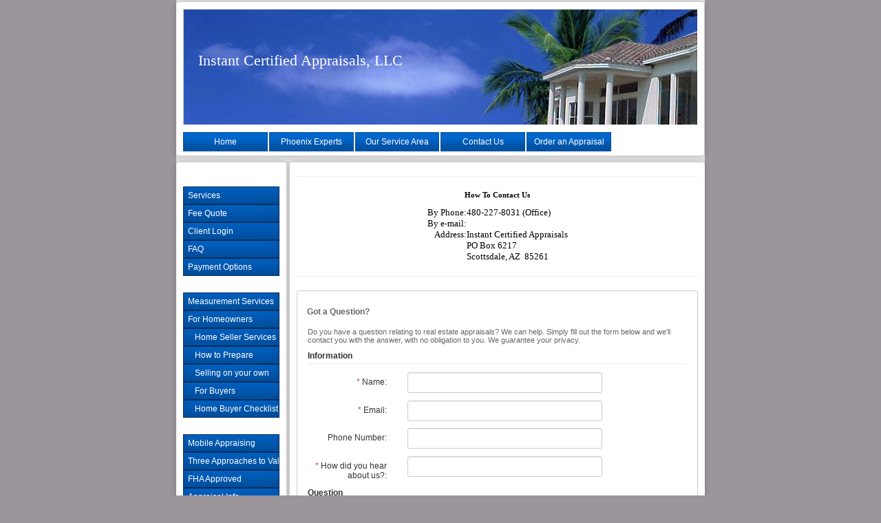

--- FILE ---
content_type: text/html; charset=utf-8
request_url: http://www.instantcertified.com/Contact.x?
body_size: 29529
content:

<!doctype html>



<!DOCTYPE html>
<html lang="en">
    <head>
        <meta charset="utf-8">
        <meta http-equiv="X-UA-Compatible" content="IE=edge">
        <meta name="viewport" content="width=device-width, initial-scale=1.0">
        <meta name="keywords" content="home appraisal, house appraisal, real estate appraiser, real estate appraisal, property appraiser, home appraisers, property appraisal, residential appraisal, commercial appraisal, house appraisers, appraisal services, commercial real estate appraisal, AZ appraisers, appraisal services, estate appraisals, real estate appraisal services">
        <meta name="description" content="Contact information for Instant Certified Appraisals specializing in residential and commercial AZ Real Estate Property Appraisals.">
        

        <title>How to contact Us - Instant Certified Appraisals - Contact Us</title>

        <link href="https://maxcdn.bootstrapcdn.com/bootstrap/3.3.7/css/bootstrap.min.css" rel="stylesheet">
        
        <!-- Layout CSS -->
        <link href="/templates/themes/common/Florida/css/layout.css" rel="stylesheet">

        <!-- Content CSS -->
        <link href="/css/content/css/content.css" rel="stylesheet">

        <!--[if lte IE 9]>
            <script src="https://html5shiv.googlecode.com/svn/trunk/html5.js"></script>
        <![endif]-->
                
        <style type="text/css" media="screen" nonce="158de08a1f8c05c77dcd019dda0fdcf8">          
            
            body {
                background-color: #9B969C;
                background-image: url();
                background-position: center center;
                background-repeat: repeat;
            }

            header {
                background-color: #fff;
            }

            .header-image {
                background-image: url(/graphics/StockBackgrounds/FloridaStyle/floridahouse.jpg);
                background-repeat: no-repeat;
            }

            #xs-navbar-collapse li {
                background: #0066CC;
            }

            #xs-navbar-collapse li a:hover {
                border-bottom: 2px solid #ffffff;
            }

            /* Primary Navigation Link Styles */
            #xs-navbar-collapse a {
                font-family: Arial;
                font-size: 12px;
                color: #ffffff;

                
            }

            #xs-sidebar, .sub-nav {
                /*background: #0066CC;*/
                background-color: #fff;
            }

            #xs-sidebar li, .sub-nav li {
                background: #0066CC;
            }

            /* Secondary Navigation Link Styles */
            #xs-sidebar a {
                font-family: Arial;
                font-size: 12px;
                color: #ffffff;

                
            }

            /* Arrow Color */
            svg.arrow path, svg.sub-indicator path {
                fill: #ffffff;
            }
            
        </style>

        <!-- proportion values -->
        <script nonce="158de08a1f8c05c77dcd019dda0fdcf8">
            var xmult = 2.06,
            ymult = 1.8;
        </script>

        
        
        
    </head>
    <body>
        <div class="container xs-main-container">

            <!-- Header Content
            /////////////////////////////// -->
            <header class="row">
                <div class="header-image">

                    <div class="company-logo" data-xpos="10" data-ypos="10">
                        <a href="/">
                            <img src="" alt="Logo">
                        </a>
                    </div>

                    <a href="/" class="company-name" data-xpos="10" data-ypos="35"></a>

                    <p class="company-motto" data-xpos="10" data-ypos="50"></p>
                </div>

                <!-- Primary Navigation
                /////////////////////////////// -->

                <nav class="navbar navbar-collapse collapse" id="xs-navbar-collapse">
                    <ul class="nav navbar-nav xs-primary-navigation">
                    </ul>
                </nav>

            </header><!-- End header -->

            <!-- Main Content
            /////////////////////////////// -->

            <main class="row">
                    
                <div class="col-sm-2 xs-sidebar" id="xs-sidebar">

                    <div class="xs-profile-picture">
                        <img src="" alt="profile picture">
                    </div>

                    
    
    
		<style type="text/css" media="screen" nonce="158de08a1f8c05c77dcd019dda0fdcf8">		
        .language-choices-separator 
        {
            display: none;
        }
    </style>

                    
                    <nav>
                        <ul class="nav navbar-nav xs-secondary-navigation">
                        </ul>
                        <ul class="nav navbar-nav xs-alt-navigation">
                        </ul>
                    </nav>
                </div><!-- /.col-sm-3 -->       
            
                <div class="col-sm-10 xs-main-content">
                    <!-- MAIN CONTENT AREA -->



<style type="text/css" nonce="158de08a1f8c05c77dcd019dda0fdcf8">
    .xs-dynamic-content-manager 
    {
        width: 100%;
        border-spacing: 0;
    }
    .xs-page-content
    {
        vertical-align: top;
    }
    .xs-page-content-inner 
    {
        padding: 5px;
    }
    
    .xs-dynamic-content
    {
        width: 192px;
        vertical-align: top;
        margin: 0;
        padding: 0;
        border: 0;
    }
    
    .xs-dynamic-content-inner
    {
        border-left: 1px solid;
        white-space: normal;
        padding: 5px;
    }
    
    .xs-dynamic-content-inner table
    {
        margin: auto;
    }
    
    .clearfix
    {
        content: ".";
        visibility: hidden;
        display: block;
        height: 0;
        clear: both;
        zoom: 1;
    }
    
    .dynamic-content-title
    {
        font-weight: bold;
        margin: 1em;
        text-align: center;
    }
    
    .dynamic-content-separator
    {
        margin: 1em 0 1em 0;
        border: none;
        border-top: 1px solid;
        height: 2px;
        display: block;
    }
    footer .clearfix
    {
        visibility: visible;
        height:auto;
    }
</style>
    
    <div class="xs-dynamic-content-manager">

        <table class="xs-page-content">
            <tr>
                <td>
                    <div  >
                        
                        



<div align='center'><hr></div>
<div align='center'><FONT FACE='Verdana'><b>How To Contact Us</b></font></div><br>
<table border='0' cellpadding='5' cellspacing='0' align='center'>

<tr>
<td align='right'><FONT FACE='Verdana' size='-1'>By Phone:</font></td>
<td><FONT FACE='Verdana' size='-1'>480-227-8031 (Office)</font></td>
</tr>

<tr>
<td align='right'><FONT FACE='Verdana' size='-1'>By e-mail:</font></td>
<td><FONT FACE='Verdana' size='-1'><a href="mailto:hwAEOWolbTdBxu1LAHGatw==">hwAEOWolbTdBxu1LAHGatw==</a></font></td>
</tr>

<tr>
<td align='right' valign='top'><FONT FACE='Verdana' size='-1'>Address:</font></td>
<td><FONT FACE='Verdana' size='-1'>Instant Certified Appraisals<br>PO Box 6217<br>Scottsdale,&nbsp;AZ&nbsp;&nbsp;85261</font></td>
</tr>
</table>
<hr>
                    </div>
                </td>
            </tr>
        </table>

    
        
     
    </div>


<!doctype html>



	
	<style type="text/css" media="screen" nonce="158de08a1f8c05c77dcd019dda0fdcf8">
		img {
			max-width: 100%;
			height: auto;
		}
		.nopadding {
			padding: 0 !important;
			margin: 0 !important;
		}
		.xs-page-form 
		{
			padding: 0;
			margin: 0;
		}
	</style>
	<span id="Viewer1"></span></form>
<div class="panel panel-primary xs-lead-form-viewer">
<iframe id="ifrmLeadGenProcessor" height="0" width="0" name="ifrmLeadGenProcessor" style="display: none;" src=""></iframe>
<div class="panel-heading"><h3 class="panel-title test">
Got a Question?
</h3></div>
<div class="panel-body"><p>
Do you have a question relating to real estate appraisals? We can help. Simply fill out the form below and we'll contact you with the answer, with no obligation to you. We guarantee your privacy.
</p>
<form class="form-horizontal" id="CustomForm" name="CustomForm" method="post" target="ifrmLeadGenProcessor" action="/Apps/Forms/FormProcessor.aspx">
<fieldset>
<legend>
Information
</legend>
<div class="form-group">
<label class="col-sm-3 control-label"><span class="text-danger">*</span> Name:</label>
<div class="col-sm-8">
<input class="form-control input-sm" type="text" ID="FORM_FIELD_3819">
</div>
</div>
<div class="form-group">
<label class="col-sm-3 control-label"><span class="text-danger">*</span> Email:</label>
<div class="col-sm-8">
<input class="form-control input-sm" type="text" ID="FORM_FIELD_3820">
</div>
</div>
<div class="form-group">
<label class="col-sm-3 control-label">Phone Number:</label>
<div class="col-sm-8">
<input class="form-control input-sm" type="text" ID="FORM_FIELD_3821">
</div>
</div>
<div class="form-group">
<label class="col-sm-3 control-label"><span class="text-danger">*</span> How did you hear about us?:</label>
<div class="col-sm-8">
<input class="form-control input-sm" type="text" ID="FORM_FIELD_374092">
</div>
</div>
</fieldset>
<fieldset>
<legend>
Question
</legend>
<div class="form-group">
<label class="col-sm-3 control-label">Question:</label>
<div class="col-sm-8">
<textarea rows="8" ID="FORM_FIELD_3822" Class="form-control"></textarea>
</div>
</div>
</fieldset>
<div class="form-group"><div class="col-sm-8 col-sm-offset-3">
<button class="btn btn-primary" type="button" id="btnSubmit" >Submit</button>
</div></div>
<input type="text" id="txtConfirm" style="visibility:hidden;">
<input type="hidden" id="FORM_DATA_NAME" value="Got a Question?">
<input type="hidden" id="FORM_DATA_AUTORESPOND" value="True">
<input type="hidden" id="FORM_DATA_lochref">
<input type="hidden" id="FORM_DATA_txtPreview" name="FORM_DATA_txtPreview">
<input type="hidden" id="FORM_DATA_txtPageName" name="FORM_DATA_txtPageName" value=ContactUs>
<input type="hidden" id="FORM_DATA_txtAWSAccountPageID" name="FORM_DATA_txtAWSAccountPageID" value=83659795>
<input type="hidden" id="FORM_DATA_txtFormElements" name="FORM_DATA_txtFormElements">
<input type="hidden" id="FORM_DATA_txtFormId" name="FORM_DATA_txtFormId" value=660>
<input type="hidden" id="FORM_DATA_txtGroupId" name="FORM_DATA_txtGroupId" value=918152>
<input type="hidden" id="FORM_DATA_txtSubGroupId" name="FORM_DATA_txtSubGroupId" value=>
<input type="hidden" id="FORM_DATA_txtLeadRouting" name="FORM_DATA_txtLeadRouting" value=>
<input type="hidden" id="FORM_DATA_txtNotificationEmail" name="FORM_DATA_txtNotificationEmail" value=>
</form>
</div></div>
<script type="text/javascript" src="/scripts/popupLeadForms.js" nonce="158de08a1f8c05c77dcd019dda0fdcf8"></script>
<script language="javascript" nonce="158de08a1f8c05c77dcd019dda0fdcf8">
function skipForm(){
    location.href = '/ContactUs?c=1';
}
var submitcount=0;
var found = false; 
function checkSubmit(){
  if(isBot() == true) return false;
  if(found == false){
      if (typeof Page_IsValid != 'undefined'){
          if (Page_IsValid) {
              if (submitcount == 0) {
                  submitcount++;
                  return true;
              } else {
                  alert("This form has already been submitted.  Thanks!");
                  return false; }
          }
      }else{
          if (submitcount == 0) {
              submitcount++;
              return true;
          } else {
              alert("This form has already been submitted.  Thanks!");
              return false; 
          }
      }
  }else{ alert("This form has credit card information present. For your protection please remove any credit card information and try to submit again.  Thanks!"); }
}

function validEmail(szEmailField)
{
  var nIndexAT = szEmailField.indexOf("@",1);
  var nIndexDot = szEmailField.indexOf(".", nIndexAT);
  var nCounter, nIndexBad;
  var szInvalid = "/,;";
  if(szEmailField != null || szEmailField != "") 
  {
      if (nIndexAT < 0 || nIndexDot < 0) 
      {
          return false;
      }
      for(nCounter=0; nCounter < szInvalid.length; nCounter++) 
      {
          if (szEmailField.indexOf(szInvalid.charAt(nCounter)) >= 0) 
          {
              return false;
              break;
          }
      }
  }
 return true;
}

 function validCCNum(ctrl) 
 { 
 anum = document.getElementById(ctrl).value; 
 var origValue = anum; 
 if(anum.length > 13){
 anum = anum + ''; 
 var vsum = 0; 
 var max = anum.length - 1; 
 //From the rightmost digit, which Is the check digit, moving left 
 for (var j = max;j >= 0;j--) 
 { 
    var digit = parseInt(anum[j]); 
      //Take the sum of all the digits 
    if ((max - j) & 1) { 
      //double the value of every second digit 
      var add = digit * 2; 
      // If the product of this doubling operation Is greater than 9 , 
      //then sum the digits of the products 
      vsum += add < 10 ? add : 1 + add % 10; 
      } 
    else 
      { 
        vsum += digit; 
      } 
 } 
 //If the total modulo 10 Is equal To 0 (If the total ends In zero) 
 //Then the number Is valid according To the Luhn formula;Else it Is Not valid. 
 if( vsum % 10 === 0){
 alert("Your security is important to us.  Do not enter credit card information here.") 
  document.getElementById(ctrl).value = "****" + origValue.slice(-4);
 }
 }
} 

var digAllowed = "0123456789"; 
var delAllowed = "() - "; 
var validWorldPhoneChars = delAllowed + " + "; 
var minPhoneNumLen = 10; 
 
function isInt(sszPhone) 
{   var i; 
	for (i = 0; i < sszPhone.length; i++) 
	{ 
		var c = sszPhone.charAt(i); 
		if (((c < "0") || (c > "9"))) return false; 
	} 
	return true; 
} 
function trim(szPhone) 
{   var i; 
	var returnString = ""; 
	for (i = 0; i < szPhone.length; i++) 
	{    
		var c = szPhone.charAt(i); 
		if (c != " ") returnString += c; 
	} 
	return returnString; 
} 
function stripCharsInBag(szPhone, bag) 
{   var i; 
	var returnString = ""; 
	for (i = 0; i < szPhone.length; i++) 
	{    
		var c = szPhone.charAt(i); 
		if (bag.indexOf(c) == -1) returnString += c; 
	} 
	return returnString; 
} 
 
function validPhone(szPhone) 
{ 
	if(szPhone != "")  
	{ 
		var bracket=3 
		szPhone=trim(szPhone) 
		if(szPhone.indexOf(" + ")>1) return false 
		if(szPhone.indexOf(" - ")!=-1)bracket=bracket+1 
		if(szPhone.indexOf("(")!=-1 && szPhone.indexOf("(")>bracket)return false 
		var brchr=szPhone.indexOf("(") 
		//if(szPhone.indexOf("(")!=-1 && szPhone.charAt(brchr+2)!=")")return false 
		if(szPhone.indexOf("(")==-1 && szPhone.indexOf(")")!=-1)return false 
		sszPhone=stripCharsInBag(szPhone,validWorldPhoneChars); 
		//return (isInt(sszPhone) && sszPhone.length >= minPhoneNumLen); 
        if(isInt(sszPhone) && sszPhone.length == minPhoneNumLen) 
        { 
            return true; 
        } 
            return false; 
	} 
} 

function checkForCCNum(anum) {
  if(/\b(?:4\d{3}[ -]*\d{4}[ -]*\d{4}[ -]*\d(?:\d{3})?|(?:5[1-5]\d{2}|2720|27[01][0-9]|2[3-6][0-9]{2}|22[3-9][0-9]|222[1-9])[ -]*\d{4}[ -]*\d{4}[ -]*\d{4}|3[47]\d{2}[ -]*\d{6}[ -]*\d{5}|3(?:0[0-5]|[68]\d)\d[ -]*\d{6}[ -]*\d{4}|6(?:011|5\d{2})[ -]*\d{4}[ -]*\d{4}[ -]*\d{4})\b/.test(anum.value)) {
      alert('Your security is important to us, please Do Not add credit card info here.');
      found = true;
      anum.value=""
  }else{ found = false; }
}

function isBot() {
  if(document.getElementById('txtConfirm').value == ''){
      return false;
  }else{
      return true;
  }
}

function btnSubmit_onclick()
{
console.log('btnSubmit_onclick triggered')
if (checkSubmit() == true && found == false) {
var RequiredFields = new Array("FORM_FIELD_3819","FORM_FIELD_3820","FORM_FIELD_374092")

for(i = 0; i < RequiredFields.length; i++)
{
  var ReqField = document.getElementById(RequiredFields[i])
  if(ReqField.value == "")
  {
      alert("You are missing a required field. Missing field is " + ReqField.id);
      submitcount=0;
      return;
  } else { checkForCCNum(ReqField); } 
}

if(validEmail(document.getElementById("FORM_FIELD_3820").value) == false)
{
  alert('Please enter a valid Email address.');
  submitcount=0;
  return;
}

if(validPhone(document.getElementById("FORM_FIELD_3821").value) == false)
{
  alert('Please provide a valid 10 digit Phone number.');
  submitcount=0;
  return;
}

function hideUnhide(id) {
//safe function to show an element with a specified id
  if (document.getElementById) { // DOM3 = IE5, NS6
      document.getElementById(id).style.display = 'block';
  }
  else {
      if (document.layers) { // Netscape 4
          document.id.display = 'block';
      }
  else { // IE 4
      document.all.id.style.display = 'block';
      }
  }
}

  document.getElementById("FORM_DATA_lochref").value=window.location.href;
  document.getElementById("FORM_DATA_txtPreview").value = "False";
  document.getElementById("FORM_DATA_txtPageName").value = "ContactUs";
  var FormElements = "";
  for(i = 0; i < document.forms[ "CustomForm" ].elements.length; i++)
      {
          FormElements += document.forms[ "CustomForm" ].elements[i].id + String.fromCharCode(29) + document.forms[ "CustomForm" ].elements[i].value + String.fromCharCode(30);
      }
  FormElements = escape(FormElements);
  document.getElementById("FORM_DATA_txtFormElements").value = FormElements;
  document.getElementById("CustomForm").submit();
}
}

</script>

	
	






                    <footer>
                        

<br/><div class='tableText' style='text-align: center;'><div class='xs-site-footer-contact-info'><span class='xs-site-footer-email'>E-mail: <a href='mailto:iQisl+e5dQuVJHDSo8fW9w=='>iQisl+e5dQuVJHDSo8fW9w==</a></span></div><div class='xs-site-footer-site-navigation'><a href="/ContactUs"><span style='white-space: nowrap;'>Contact Us</span></a> | <a href="/AppraisalInfo"><span style='white-space: nowrap;'>Appraisal Info</span></a> | <a href="/ClientLogin"><span style='white-space: nowrap;'>Client Login</span></a> | <a href="/OrderanAppraisal"><span style='white-space: nowrap;'>Order an Appraisal</span></a> | <a href="/InspectionTips"><span style='white-space: nowrap;'>Inspection Tips</span></a> | <a href="/HowtoPrepare"><span style='white-space: nowrap;'>How to Prepare</span></a> | <a href="/HomeSellerServices"><span style='white-space: nowrap;'>Home Seller Services</span></a> | <a href="/HomeBuyerChecklist"><span style='white-space: nowrap;'>Home Buyer Checklist</span></a> | <a href="/ForBuyers"><span style='white-space: nowrap;'>For Buyers</span></a> | <a href="/FAQ"><span style='white-space: nowrap;'>FAQ</span></a> | <a href="/ForHomeowners"><span style='white-space: nowrap;'>For Homeowners</span></a> | <a href="/Services"><span style='white-space: nowrap;'>Services</span></a> | <a href="/Home"><span style='white-space: nowrap;'>Home</span></a> | <a href="/OurServiceArea"><span style='white-space: nowrap;'>Our Service Area</span></a> | <a href="/AppraiserEthics"><span style='white-space: nowrap;'>Appraiser Ethics</span></a> | <a href="/AppraiserJargon"><span style='white-space: nowrap;'>Appraiser Jargon</span></a> | <a href="/Sellingonyourown"><span style='white-space: nowrap;'>Selling on your own</span></a></div><br><div class='xs-site-footer-copyright'>Copyright &copy; 2026 Instant Certified Appraisals<br>Portions Copyright &copy; 2026 a la mode, inc.<br>Another website by <a href='https://www.alamode.com/' target='_blank'>a la mode, inc.</a> | <a href='https://InstantCertifiedAppraisals1.appraiserxsites.com/apps/alamodelogin/login.aspx'>Admin Login</a> | <a href='/TermsOfUse'>Terms of Use</a> | <a href='/SiteMap'>Site Map</a></div></div><meta id='cy01' data-key="ZE3D" class="Crypto"/><meta id='cy02' data-key="1AOL" class="Crypto"/><meta id='cy03' data-key="JOBT" class="Crypto"/><meta id='cy04' data-key="DOQY" class="Crypto"/><meta id='cy05' data-key="MDFA" class="Crypto"/><meta id='cy06' data-key="DLDE" class="Crypto"/><meta id='cy07' data-key="YFCD" class="Crypto"/><meta id='cy08' data-key="MBSI" class="Crypto"/><meta id='cy09' data-key="1TST" class="Crypto"/><meta id='cy10' data-key="64GD" class="Crypto"/><meta id="cykey" data-key=""/>


<script src="/scripts/decrypt.min.js" type="text/javascript"></script>
<script src="https://cdnjs.cloudflare.com/ajax/libs/jquery/3.6.4/jquery.min.js"></script>
            <script type="text/javascript" nonce="158de08a1f8c05c77dcd019dda0fdcf8">

                // Check to see this is a page with encryption


                function validateEmail(email) {
                    var re = /^([\w-]+(?:\.[\w-]+)*)@((?:[\w-]+\.)*\w[\w-]{0,66})\.([a-z]{2,6}(?:\.[a-z]{2})?)$/i;
                    return re.test(email); 
                }


                $(document).ready(function () {

                    $.ajax({
                        type: "POST",
                        url: "/scripts/key.aspx",
                        data: "",
                        dataType: "text",
                        success: function (data) {
                            if (document.getElementById("cykey") != null) {

                                var Correctkeys = data.split(','),
                                    MetaKeys = document.querySelectorAll('.crypto'),
                                    ValidKey = document.getElementById("cykey"),
                                    TempKey = "",
                                    s = "",
                                    keyname = "";

                                // iterate through the meta tags containing the randomized encrypted key pieces
                                for (var i = 0; i < Correctkeys.length; i++) {

                                    keyname = Correctkeys[i];
                                    TempKey = document.getElementById(keyname);
                                    s = ValidKey.getAttribute("data-key");
                                    if (TempKey != null) {
                                        var newkey = s.concat(TempKey.getAttribute('data-key'));
                                        ValidKey.setAttribute('data-key', newkey);
                                    }
                                }
                                decrypt();

                            }
                        }
                    });

                });

            </script>


                    </footer>
                </div><!-- /.col-sm-9 -->

            </main><!-- /main .row-->

        </div><!-- /.container -->

        
        <script nonce="158de08a1f8c05c77dcd019dda0fdcf8">
           var strPageData = [{"DisplayPageName":"Home","PageURL":"Home","Parent":"0","Location":"Primary","PageIndex":1,"FileName":"HomePage.x","AWSAccountPageId":83659820,"HasChildren":0,"Indent":false},{"DisplayPageName":"Phoenix Experts","PageURL":"PhoenixExperts","Parent":"0","Location":"Primary","PageIndex":2,"FileName":"PhoenixAppExperts.x","AWSAccountPageId":83659901,"HasChildren":0,"Indent":true},{"DisplayPageName":"Our Service Area","PageURL":"OurServiceArea","Parent":"0","Location":"Primary","PageIndex":3,"FileName":"CoverageMap.x","AWSAccountPageId":83659846,"HasChildren":0,"Indent":false},{"DisplayPageName":"Contact Us","PageURL":"ContactUs","Parent":"0","Location":"Primary","PageIndex":4,"FileName":"contact.x","AWSAccountPageId":83659795,"HasChildren":0,"Indent":false},{"DisplayPageName":"Order an Appraisal","PageURL":"OrderanAppraisal","Parent":"0","Location":"Primary","PageIndex":5,"FileName":"order.x","AWSAccountPageId":83659799,"HasChildren":0,"Indent":false},{"DisplayPageName":"Services","PageURL":"Services","Parent":"0","Location":"Secondary","PageIndex":2,"FileName":"services.x","AWSAccountPageId":83659819,"HasChildren":0,"Indent":false},{"DisplayPageName":"Fee Quote","PageURL":"FeeQuote","Parent":"0","Location":"Secondary","PageIndex":3,"FileName":"FeeQuote.x","AWSAccountPageId":83659938,"HasChildren":0,"Indent":false},{"DisplayPageName":"Client Login","PageURL":"ClientLogin","Parent":"0","Location":"Secondary","PageIndex":4,"FileName":"client.x","AWSAccountPageId":83659798,"HasChildren":0,"Indent":false},{"DisplayPageName":"FAQ","PageURL":"FAQ","Parent":"0","Location":"Secondary","PageIndex":5,"FileName":"faq.x","AWSAccountPageId":83659812,"HasChildren":0,"Indent":false},{"DisplayPageName":"Payment Options","PageURL":"PaymentOptions","Parent":"0","Location":"Secondary","PageIndex":6,"FileName":"PaymentOptions.x","AWSAccountPageId":83659878,"HasChildren":0,"Indent":false},{"DisplayPageName":"Measurement Services","PageURL":"MeasurementServices","Parent":"0","Location":"Secondary","PageIndex":8,"FileName":"measurement.x","AWSAccountPageId":83659946,"HasChildren":0,"Indent":false},{"DisplayPageName":"For Homeowners","PageURL":"ForHomeowners","Parent":"0","Location":"Secondary","PageIndex":9,"FileName":"homeowner.x","AWSAccountPageId":83659817,"HasChildren":0,"Indent":false},{"DisplayPageName":"Home Seller Services","PageURL":"HomeSellerServices","Parent":"0","Location":"Secondary","PageIndex":10,"FileName":"homeseller.x","AWSAccountPageId":83659802,"HasChildren":0,"Indent":true},{"DisplayPageName":"How to Prepare","PageURL":"HowtoPrepare","Parent":"0","Location":"Secondary","PageIndex":11,"FileName":"prepare.x","AWSAccountPageId":83659801,"HasChildren":0,"Indent":true},{"DisplayPageName":"Selling on your own","PageURL":"Sellingonyourown","Parent":"0","Location":"Secondary","PageIndex":12,"FileName":"AppraiserFSBO.x","AWSAccountPageId":83659866,"HasChildren":0,"Indent":true},{"DisplayPageName":"For Buyers","PageURL":"ForBuyers","Parent":"0","Location":"Secondary","PageIndex":13,"FileName":"buyer.x","AWSAccountPageId":83659804,"HasChildren":0,"Indent":true},{"DisplayPageName":"Home Buyer Checklist","PageURL":"HomeBuyerChecklist","Parent":"0","Location":"Secondary","PageIndex":14,"FileName":"homebuyer.x","AWSAccountPageId":83659803,"HasChildren":0,"Indent":true},{"DisplayPageName":"Mobile Appraising","PageURL":"MobileAppraising","Parent":"0","Location":"Secondary","PageIndex":16,"FileName":"MobileAppraising.x","AWSAccountPageId":83659937,"HasChildren":0,"Indent":false},{"DisplayPageName":"Three Approaches to Value","PageURL":"ThreeApproachestoValue","Parent":"0","Location":"Secondary","PageIndex":17,"FileName":"ThreeApproaches.x","AWSAccountPageId":83659856,"HasChildren":0,"Indent":false},{"DisplayPageName":"FHA Approved","PageURL":"FHAApproved","Parent":"0","Location":"Secondary","PageIndex":18,"FileName":"FHAApproved.x","AWSAccountPageId":83659909,"HasChildren":0,"Indent":false},{"DisplayPageName":"Appraisal Info","PageURL":"AppraisalInfo","Parent":"0","Location":"Secondary","PageIndex":19,"FileName":"whatis.x","AWSAccountPageId":83659796,"HasChildren":0,"Indent":false},{"DisplayPageName":"Appraisal Video","PageURL":"AppraisalVideo","Parent":"0","Location":"Secondary","PageIndex":20,"FileName":"videoAppraisal.x","AWSAccountPageId":83659841,"HasChildren":0,"Indent":true},{"DisplayPageName":"Appraiser Jargon","PageURL":"AppraiserJargon","Parent":"0","Location":"Secondary","PageIndex":21,"FileName":"Jargon.x","AWSAccountPageId":83659859,"HasChildren":0,"Indent":true},{"DisplayPageName":"Appraiser Ethics","PageURL":"AppraiserEthics","Parent":"0","Location":"Secondary","PageIndex":22,"FileName":"Ethics.x","AWSAccountPageId":83659858,"HasChildren":0,"Indent":true},{"DisplayPageName":"Inspection Tips","PageURL":"InspectionTips","Parent":"0","Location":"Secondary","PageIndex":23,"FileName":"inspection.x","AWSAccountPageId":83659800,"HasChildren":0,"Indent":true},{"DisplayPageName":"Mortgage Calculators","PageURL":"MortgageCalculators","Parent":"0","Location":"Secondary","PageIndex":24,"FileName":"MortgageCalculator.x","AWSAccountPageId":83659835,"HasChildren":0,"Indent":false},{"DisplayPageName":"Mortgage Qualifier Calc","PageURL":"MortgageQualifierCalc","Parent":"0","Location":"Secondary","PageIndex":25,"FileName":"CalcQualifier.x","AWSAccountPageId":83659830,"HasChildren":0,"Indent":false},{"DisplayPageName":"Faster Appraisals","PageURL":"FasterAppraisals","Parent":"0","Location":"Secondary","PageIndex":26,"FileName":"FasterTurnTimes.x","AWSAccountPageId":83659839,"HasChildren":0,"Indent":false}];
           var strAccountData = [{"AWSAccountsID":821518,"SiteName":"InstantCertifiedAppraisals1","AWSAccountTypeID":1,"LevelId":102,"HasWebsite":true,"AccountType":"Appraisers","ThemeFamily":"Florida","Phone":"480-227-8031","DisplayOfficePhone":false,"Fax":"","DisplayOfficeFax":false,"Pager":"","DisplayPrimaryPager":false,"Cell":"","DisplayPrimaryCell":false,"DisplayPrimaryEmail":true,"DisplayCompName":1,"DisplayLogo":0,"DisplayPhoto":null,"CompanyLogoURL":"","CompanyName":"<font color='#ffffff' size='22' face='Arial Black'>Instant Certified Appraisals, LLC</font>","CompanyTagline":"<font color='#000000' size='20' face='Arial'></font>","RevisionCount":92,"PortraitURL":"","DisplayPortrait":0,"bgImageURL":"","BGColorHex":"9B969C","AWSHeaderBackgroundPath":"/graphics/StockBackgrounds/FloridaStyle/floridahouse.jpg"}];
        </script>
        <script src="/scripts/layout.min.js"></script>
    </body>
</html>



--- FILE ---
content_type: text/javascript
request_url: http://www.instantcertified.com/scripts/popupLeadForms.js
body_size: 2037
content:
function initDoorway() {
    console.log("init doorway");
    try {
        var btnSubmitPopupForm = document.getElementById('btnSubmitPopupForm');
        if (btnSubmitPopupForm) {
            //console.log("button found1");
            btnSubmitPopupForm.addEventListener('click', btnSubmit_onclick);
        } else {
            //console.log("no button");
        }

        var skipBtn = document.getElementById('btnSkip')
		if(skipBtn){
			//console.log("button found");
			skipBtn.addEventListener('click', skipForm);
		}else{
			//console.log("no button");
		}
		
		var submitBtn = document.getElementById('btnSubmit');
        if(submitBtn){
			//console.log("button found1");
			submitBtn.addEventListener('click', btnSubmit_onclick);
        }else{
			//console.log("no button");
        }

        

        var submitBtn2 = document.getElementById('btnSubmit2');
        if(submitBtn2){
			//console.log("button found2");
			submitBtn2.addEventListener('click', btnSubmit_onclick);
        }else{
			//console.log("no button");
        }
		
        var textareaList = document.querySelectorAll("input[type=textarea]");
        for(var i = 0; i < textareaList.length; i++){
			textareaList[i].addEventListener('blur', 
				function(){ 
					checkForCCNum(this); 
				}
			);
        }
		
        var textList = document.querySelectorAll("input[type=text]");
        for(var i = 0; i < textList.length; i++){
			textList[i].addEventListener('blur', 
				function() { 
					checkForCCNum(this); 
				}
			); 
        }
    } catch (error) {
        console.log(error);
    }   
}
var ua = window.navigator.userAgent;
var msie = ua.indexOf("MSIE ");
if (msie > 0) { //If IE
    setTimeout(function () { initDoorway(); }, 1000);
} else {
    setTimeout(function () { initDoorway(); window.scrollTo(0, 0); }, 1000);
    //window.addEventListener('load', 
    //	function() {
    //		setTimeout( 
    //			function() {
    //				initDoorway(); 
    //				window.scrollTo(0,0);
    //			}
    //		, 1000);
    //	}
    //, false);
}

--- FILE ---
content_type: text/javascript
request_url: http://www.instantcertified.com/scripts/layout.min.js
body_size: 38672
content:
function buildNav(target,location){if(window.collection=[],"child"==location)for(var i=0;i<target.length;i++){var anchor=target[i],page=anchor.PageIndex;window.collection[i]=anchor}else for(var i=0;i<target.length;i++){var anchor=target[i],page=anchor.PageIndex;window.collection[page]=anchor}if("child"==location)for(var i=0;i<window.collection.length;i++)void 0!==window.collection[i]&&(window.collection[i]=createListItem(window.collection[i]));else if("alt"==location){for(var i=1;i<window.collection.length;i++)void 0!==window.collection[i]&&(window.collection[i]=createListItem(window.collection[i]));window.collection.shift()}else{for(var i=1;i<window.collection.length;i++)if(void 0===window.collection[i]){var spacer=document.createElement("li");spacer.className="spacer",window.collection[i]=spacer}else window.collection[i]=createListItem(window.collection[i]);window.collection.shift()}"primary"==location&&primaryNav?createPrimaryNav():"secondary"==location&&secondaryNav?createSecondaryNav():"child"==location?createChildNav():"alt"==location&&altNav&&createAltNav()}var pageTitle=document.querySelector("title"),logoWrap=document.querySelector(".company-logo"),logo=document.querySelector(".company-logo a img"),companyName=document.querySelector(".company-name"),tagLine=document.querySelector(".company-motto"),portraitImg=document.querySelector(".xs-profile-picture img"),primaryNav=document.querySelector(".xs-primary-navigation"),secondaryNavRow1=document.querySelector(".xs-secondary-navigation-row-1"),secondaryNavRow2=document.querySelector(".xs-secondary-navigation-row-2"),secondaryNavRow3=document.querySelector(".xs-secondary-navigation-row-3"),secondaryNav=document.querySelector(".xs-secondary-navigation"),altNav=document.querySelector(".xs-alt-navigation");window.collection=[];var createEl=function(el,elText,elClass){var newEl=document.createElement(el);return elText&&(newEl.textContent=elText),elClass&&(newEl.className=elClass),newEl},createSvg=function(w,h,elClass){var svgEl=document.createElementNS("http://www.w3.org/2000/svg","svg");return svgEl.setAttribute("width",w+"px"),svgEl.setAttribute("height",h+"px"),svgEl.setAttribute("viewBox","0 0 "+w+" "+h),svgEl.setAttribute("class",elClass),svgEl},createArrowPath=function(){var arrowPath=document.createElementNS("http://www.w3.org/2000/svg","path");return arrowPath.setAttribute("fill","black"),arrowPath.setAttribute("d","M5,4.598l-5,4.402l0,-8.997l5,4.595Z"),arrowPath},copyColor=function(colorData,el){var colorStart=colorData.indexOf("color=")+7,colorEnd=colorStart+7,color=colorData.slice(colorStart,colorEnd);el.style.color=color},copyFontSize=function(fontData,el){var sizeStart=fontData.indexOf("size=")+6,sizeEnd=sizeStart+2,fontSize=fontData.slice(sizeStart,sizeEnd);el.style.fontSize=fontSize+"px"},setPosition=function(el){var xPos=el.getAttribute("data-xpos")*xmult,yPos=el.getAttribute("data-ypos")*ymult;el.style.left=xPos+"px",el.style.top=yPos+"px"},renderPageItems=function(){var data=strAccountData[0];1===data.DisplayCompName&&companyName&&null!==data.CompanyName&&(copyColor(data.CompanyName,companyName),copyFontSize(data.CompanyName,companyName),companyName.innerHTML=decodeURIComponent(data.CompanyName).replace(/size=/g,"data-size=").replace(/color=/g,"data-color="),setPosition(companyName)),""!==data.CompanyTagline&&tagLine&&(copyColor(data.CompanyTagline,tagLine),copyFontSize(data.CompanyTagline,tagLine),tagLine.innerHTML=decodeURIComponent(data.CompanyTagline).replace(/size=/g,"data-size=").replace(/color=/g,"data-color="),setPosition(tagLine)),1===data.DisplayLogo&&logo&&/\.(gif|jp?g|tiff|png)$/i.test(data.CompanyLogoURL)&&(logoWrap.style.display="block",logo.setAttribute("src",data.CompanyLogoURL),setPosition(logoWrap)),1===data.DisplayPortrait&&""!==data.PortraitURL&&portraitImg&&/\.(gif|jp?g|tiff|png)$/i.test(data.PortraitURL)&&(portraitImg.setAttribute("src",data.PortraitURL),document.querySelector(".xs-profile-picture").style.display="block")}(),createListItem=function(anchor){String.prototype.includes||(String.prototype.includes=function(str){var returnValue=!1;return this.indexOf(str)!==-1&&(returnValue=!0),returnValue});var page=anchor.PageIndex,listItem=document.createElement("li");if(listItem.setAttribute("data-page",page),anchor.PageURL){var theLink=createEl("a",anchor.DisplayPageName);theLink.setAttribute("href",anchor.PageURL.includes("http:")||anchor.PageURL.includes("https:")?anchor.PageURL:"/"+anchor.PageURL),listItem.appendChild(theLink)}if(anchor.Indent===!0&&(listItem.classList?listItem.classList.add("indent"):listItem.className+=" indent"),0!==anchor.HasChildren){var elName=anchor.FileName.replace(/.x/g,""),subNav=document.createElement("ul");subNav.setAttribute("id","sub-nav-"+elName),subNav.className="sub-nav",listItem.classList?listItem.classList.add("has-children"):listItem.className+=" has-children";var svg=createSvg(5,9,"sub-indicator"),arrow=createArrowPath();svg.appendChild(arrow),listItem.insertBefore(svg,listItem.firstChild),listItem.appendChild(subNav)}if("Child"==anchor.Location){var parentName=anchor.Parent.replace(/.x/g,"");listItem.setAttribute("data-parent",parentName)}return listItem},createPrimaryNav=function(){for(var i=0;i<6;i++)if(window.collection[i])primaryNav.appendChild(window.collection[i]);else{var spacer=document.createElement("li");spacer.className="spacer",primaryNav.appendChild(spacer)}},createSecondaryNav=function(){var data=strAccountData[0];if("Urban"==data.ThemeFamily)for(var i in window.collection)i<=4?secondaryNavRow1.appendChild(window.collection[i]):i<=9?secondaryNavRow2.appendChild(window.collection[i]):i<=14?secondaryNavRow3.appendChild(window.collection[i]):secondaryNav.appendChild(window.collection[i]);else if("Top"==data.ThemeFamily)for(var i in window.collection)secondaryNavRow1.appendChild(window.collection[i]);else if("Fly"==data.ThemeFamily)for(var i in window.collection)i<=14?secondaryNavRow1.appendChild(window.collection[i]):secondaryNav.appendChild(window.collection[i]);else for(var i in window.collection)secondaryNav.appendChild(window.collection[i])},createAltNav=function(){for(var i in window.collection)altNav.appendChild(window.collection[i])},createChildNav=function(){for(var i in window.collection){var listElem=document.getElementById("sub-nav-"+window.collection[i].getAttribute("data-parent"));listElem&&listElem.appendChild(window.collection[i])}};window.organizedContent={primary:[],secondary:[],alt:[],child:[]};for(var i in strPageData){var locale=strPageData[i].Location.toLowerCase();window.organizedContent[locale]&&window.organizedContent[locale].push(strPageData[i])}buildNav(window.organizedContent.primary,"primary"),buildNav(window.organizedContent.secondary,"secondary"),buildNav(window.organizedContent.alt,"alt"),buildNav(window.organizedContent.child,"child"),$(function(){$("object").each(function(){var wrap,clone;wrap=$("<div>").addClass("embed-wrapper"),clone=$(this).clone(),clone.append($("<param>").attr({name:"wmode",value:"transparent"})).find("embed").attr("wmode","transparent"),$(this).before(wrap.append(clone)),$(this).remove()}),$('iframe[src*="youtube"]').each(function(){var src=$(this).attr("src");src+=(src.match(/\?/g)?"&":"?")+"wmode=transparent",$(this).attr({src:src,wmode:"Opaque"})}),$(".xs-page-content table[cellspacing]").each(function(){var space=$(this).attr("cellspacing")+"px";$(this).css("border-spacing",space),$(this).css("border-collapse","separate")})});
//# sourceMappingURL=[data-uri]
